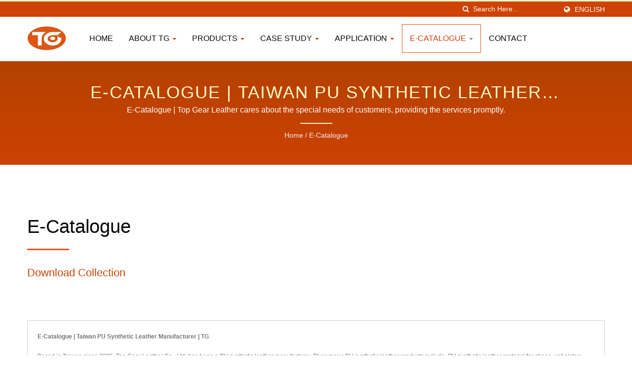

--- FILE ---
content_type: text/html; charset=UTF-8
request_url: https://www.topgear.tw/en/page/e-catalog.html
body_size: 7525
content:
<!DOCTYPE html><html prefix="og: http://ogp.me/ns#" lang="en" dir="ltr"><head><meta http-equiv="Content-Type" content="text/html; charset=utf-8" /><meta name="viewport" content="width=device-width, initial-scale=1.0"><meta http-equiv="X-UA-Compatible" content="IE=edge"><title>E-Catalogue | Taiwan PU Synthetic Leather Manufacturer | TG</title><meta
name="description" content="TG is a high-quality PU Synthetic Leather, water proof and moisture permeability membrane，hydrophilic membrane，hydrophobic membrane,Artificial Leather, Micro Fiber Leather,Water Proof Membran, Men&#039;s Shoes PU Leather, Women&#039;s Shoes PU Leather, Gloves PU Synthetic Leather, Electronic Accessory PU Synthetic Leather, Upholstery PU Leather,Faux Leather manufacturer from Taiwan since 2005. Top Gear Leather keeps up with the trends and focus on new developments by eco-saving. Top Gear Leather is an approval vendor of the top 3 brands worldwide. Top Gear Leather has technical developments and systemizes the production management for more than 30 years. Main Products: PU Synthetic Leather, Artificial Leather, Micro Fiber Leather, Men&#039;s Shoes PU Leather, Women&#039;s Shoes PU Leather, Gloves PU Synthetic Leather, Electronic Accessory PU Synthetic Leather, Upholstery PU Leather...etc." /><meta name="keywords" content="E-Catalogue, PU Synthetic Leather, water proof and moisture permeability membrane，hydrophilic membrane，hydrophobic membrane,Artificial Leather, Micro Fiber Leather,Water Proof Membran, Men&#039;s Shoes PU Leather, Women&#039;s Shoes PU Leather, Gloves PU Synthetic Leather, Electronic Accessory PU Synthetic Leather, Upholstery PU Leather,Faux Leather" /><meta name="copyright" content="Top Gear Leather Co., Ltd." /><meta
name="author" content="Ready-Market Online Corporation" /><meta name="rating" content="general" /><meta name="robots" content="index, follow" /><link rel="dns-prefetch" href="https://cdn.ready-market.com.tw"><link rel="canonical" href="https://www.topgear.tw/en/page/e-catalog.html" /><link rel="alternate" hreflang="en" href="https://www.topgear.tw/en/page/e-catalog.html" /><link rel="alternate" hreflang="es" href="https://www.topgear.tw/es/page/e-catalog.html" /><link rel="alternate" hreflang="pt" href="https://www.topgear.tw/pt/page/e-catalog.html" /><link
rel="alternate" hreflang="fr" href="https://www.topgear.tw/fr/page/e-catalog.html" /><link rel="alternate" hreflang="it" href="https://www.topgear.tw/it/page/e-catalog.html" /><link rel="alternate" hreflang="de" href="https://www.topgear.tw/de/page/e-catalog.html" /><link rel="alternate" hreflang="nl" href="https://www.topgear.tw/nl/page/e-catalog.html" /><link rel="alternate" hreflang="ru" href="https://www.topgear.tw/ru/page/e-catalog.html" /><link rel="alternate" hreflang="pl" href="https://www.topgear.tw/pl/page/e-catalog.html" /><link
rel="alternate" hreflang="ja" href="https://www.topgear.tw/ja/page/e-catalog.html" /><link rel="alternate" hreflang="id" href="https://www.topgear.tw/id/page/e-catalog.html" /><link rel="alternate" hreflang="cs" href="https://www.topgear.tw/cs/page/e-catalog.html" /><link rel="alternate" hreflang="sv" href="https://www.topgear.tw/sv/page/e-catalog.html" /><link rel="alternate" hreflang="zh-TW" href="https://www.topgear.tw/zh-TW/page/e-catalog.html" /><style>.fa-twitter:before {
            content: "𝕏" !important;
            font-size: 1.1em !important;
        }
        @media (max-width: 991px) {
            .single-product-details .elevateZoom-image { min-height: 450px; }
            .About-us-section .About-us-img-section .About-us-img { min-height: 450px; }
        }</style><link
rel="preload" href="https://cdn.ready-market.com.tw/5f921b71/Templates/pic/logo.png?v=1e8c046a" as="image" /><link rel="icon" href="/favicon.ico" type="image/x-icon" /><link rel="shortcut icon" href="/favicon.ico" type="image/x-icon" /> <script>var fontawesome = document.createElement('link');
    fontawesome.rel='stylesheet';
    fontawesome.href='https://cdn.ready-market.com.tw/5f921b71/readyscript/capps/pc2-p/min/?f=%2Freadyscript%2Fpc2-template%2FLITE-101-TW-TopGearLeather%2Fcss%2Ffont-awesome%2Fcss%2Ffont-awesome.rmmin.css&v=7d82e8a3';
    fontawesome.media='defer';
    fontawesome.addEventListener('load', function() { fontawesome.media=''; }, false);
    var fontawesome_add = document.getElementsByTagName('script')[0]; fontawesome_add.parentNode.insertBefore(fontawesome, fontawesome_add);</script> <!---[if lt IE 8]><div style='text-align:center'><a href="//www.microsoft.com/windows/internet-explorer/default.aspx?ocid=ie6_countdown_bannercode"><img src="//www.theie6countdown.com/img/upgrade.jpg"border="0"alt=""/></a></div>
<![endif]-->
<!---[if lt IE 9]><link
href='//cdn.ready-market.com.tw/fonts/css?family=Open+Sans:400' rel='stylesheet' type='text/css' /><link href='//cdn.ready-market.com.tw/fonts/css?family=Open+Sans:300' rel='stylesheet' type='text/css' /><link href='//cdn.ready-market.com.tw/fonts/css?family=Open+Sans:600' rel='stylesheet' type='text/css' /><link href='//cdn.ready-market.com.tw/fonts/css?family=Open+Sans:700' rel='stylesheet' type='text/css' /><link href='//cdn.ready-market.com.tw/fonts/css?family=Open+Sans:800' rel='stylesheet' type='text/css' /><link
rel="stylesheet" href="css/ie.css" /> <script src="js/html5shiv.js"></script> <![endif]-->
<!---[if gte IE 9]><link rel="stylesheet" href="css/ie.css" />
<![endif]--><LINK
REL="stylesheet" TYPE="text/css" href="/readyscript/capps/pc2-p/min/?f=%2Freadyscript%2Fpc2-template%2FLITE-101-TW-TopGearLeather%2Fcss%2Fbootstrap.min.css%2C%2Freadyscript%2Fpc2-template%2FLITE-101-TW-TopGearLeather%2Fcss%2Fbootstrap-select.min.css%2C%2Freadyscript%2Fpc2-template%2FLITE-101-TW-TopGearLeather%2Fcss%2Fanimate.rmmin.css%2C%2Freadyscript%2Fpc2-template%2FLITE-101-TW-TopGearLeather%2Fcss%2Fhover.rmmin.css%2C%2Freadyscript%2Fpc2-template%2FLITE-101-TW-TopGearLeather%2Fcss%2Fjquery-ui.min.css%2C%2Freadyscript%2Fpc2-template%2FLITE-101-TW-TopGearLeather%2Fcss%2Fstyle.rmmin.css%2C%2Freadyscript%2Fpc2-template%2FLITE-101-TW-TopGearLeather%2Fcss%2Fresponsive.rmmin.css%2C%2Freadyscript%2Fpc2-template%2FLITE-101-TW-TopGearLeather%2Fcss%2Frm-editor.rmmin.css%2C%2Freadyscript%2Fpc2-template%2FLITE-101-TW-TopGearLeather%2Fcss%2Fbootstrap-tabs.rmmin.css%2C%2Freadyscript%2Fpc2-template%2FLITE-101-TW-TopGearLeather%2Fcss%2Ftab.main-area.rmmin.css%2C%2Freadyscript%2Fpc2-template%2FLITE-101-TW-TopGearLeather%2Filightbox%2Fsrc%2Fcss%2Filightbox.rmmin.css&v=5783a04b" /><style type="text/css"></style><style>@media (max-width: 991px) {
          .single-product-details .elevateZoom-image { min-height: unset; }
          .About-us-section .About-us-img-section .About-us-img { min-height: unset; }
        }</style> <script type="application/ld+json">{"@context":"http://schema.org","@type":"BreadcrumbList","itemListElement":[{"@type":"ListItem","position":1,"item":{"@type":"WebPage","@id":"/en/index/index.html","name":"Home"}},{"@type":"ListItem","position":2,"item":{"@type":"WebPage","@id":"/en/page/e-catalog.html","name":"E-Catalogue"}}]}</script> <meta property="og:site_name" content="Top Gear Leather Co., Ltd." /><meta property="og:title" content="E-Catalogue | Taiwan PU Synthetic Leather Manufacturer | TG" /><meta
property="og:description" content="TG is a high-quality PU Synthetic Leather, water proof and moisture permeability membrane，hydrophilic membrane，hydrophobic membrane,Artificial Leather, Micro Fiber Leather,Water Proof Membran, Men&#039;s Shoes PU Leather, Women&#039;s Shoes PU Leather, Gloves PU Synthetic Leather, Electronic Accessory PU Synthetic Leather, Upholstery PU Leather,Faux Leather manufacturer from Taiwan since 2005. Top Gear Leather keeps up with the trends and focus on new developments by eco-saving. Top Gear Leather is an approval vendor of the top 3 brands worldwide. Top Gear Leather has technical developments and systemizes the production management for more than 30 years. Main Products: PU Synthetic Leather, Artificial Leather, Micro Fiber Leather, Men&#039;s Shoes PU Leather, Women&#039;s Shoes PU Leather, Gloves PU Synthetic Leather, Electronic Accessory PU Synthetic Leather, Upholstery PU Leather...etc." /><meta property="og:url" content="https://www.topgear.tw/en/page/e-catalog.html" /><meta property="og:type" content="website" /> <script async src="https://www.googletagmanager.com/gtag/js?id=G-YPM9XEDTVC"></script> <script>window.dataLayer = window.dataLayer || [];
    function gtag(){dataLayer.push(arguments);}
    gtag('js', new Date());
    gtag('config', 'G-YPM9XEDTVC');
    const urlParams = new URLSearchParams(window.location.search);
    const statusParam = urlParams.get('status');
    if (statusParam === 'inquiry-has-been-sent') {
        gtag('event', 'inquiry_has_been_sent');
    }
    const qParam = urlParams.get('q');
    if (qParam) {
        gtag('event', 'in_site_query', {'page_title': qParam});
    }</script> </head><body><div class="main-page-wrapper" sid="main-area">
<header sid="lite-menu" dir="ltr"><div class="top_col"><div class="container"><ul class="language_box"><li><i class="fa fa-globe" aria-hidden="true"></i></li><li class="language">
<a
href="/en/page/e-catalog.html" class="slct">English</a><ul class="drop"><li><a href="/en/page/e-catalog.html" hreflang="en">English</a></li><li><a href="/es/page/e-catalog.html" hreflang="es">Español</a></li><li><a href="/pt/page/e-catalog.html" hreflang="pt">Português</a></li><li><a href="/fr/page/e-catalog.html" hreflang="fr">Français</a></li><li><a href="/it/page/e-catalog.html" hreflang="it">Italiano</a></li><li><a href="/de/page/e-catalog.html" hreflang="de">Deutsch</a></li><li><a
href="/nl/page/e-catalog.html" hreflang="nl">Nederlands</a></li><li><a href="/ru/page/e-catalog.html" hreflang="ru">Русский</a></li><li><a href="/pl/page/e-catalog.html" hreflang="pl">Polska</a></li><li><a href="/ja/page/e-catalog.html" hreflang="ja">日本語</a></li><li><a href="/id/page/e-catalog.html" hreflang="id">Indonesia</a></li><li><a href="/cs/page/e-catalog.html" hreflang="cs">česky</a></li><li><a href="/sv/page/e-catalog.html" hreflang="sv">Svenska</a></li><li><a
href="/zh-TW/page/e-catalog.html" hreflang="zh-TW">中文 (繁體)</a></li></ul></li></ul><form id="form-search" method="get" action="/en/search/index.html" class="search-here top_search">
<input name="q" type="text" onFocus="if(this.value =='Search Here...' ) this.value=''" onBlur="if(this.value=='') this.value='Search Here...'" value="Search Here..." aria-label="Search">
<button aria-label="search"><i class="fa fa-search" aria-hidden="true"></i></button>
<input type="hidden" name="type" value="all" /></form></div></div><div
class="navbar navbar-inverse"><div class="container"><div class="navbar-header">
<button type="button" class="navbar-toggle" data-toggle="collapse" data-target="#example-navbar-collapse" aria-label="Navbar Toggle">
<span class="sr-only"></span>
<span class="icon-bar"></span>
<span class="icon-bar"></span>
<span class="icon-bar"></span>
</button>
<a href="/en/index.html" class="navbar-brand"><img
src="https://cdn.ready-market.com.tw/5f921b71/Templates/pic/logo.png?v=1e8c046a"  alt="Top Gear Leather Co., Ltd. - Top Gear Leather - A professional manufacturer of PU synthetic leather, dedicating to the high quality of products."  width="235"  height="60"  />
</a><div
class="rmLogoDesc" id="rmPageDesc"><h1>
E-Catalogue | Taiwan PU Synthetic Leather Manufacturer | TG</h1><p>
TG is a high-quality PU Synthetic Leather, water proof and moisture permeability membrane，hydrophilic membrane，hydrophobic membrane,Artificial Leather, Micro Fiber Leather,Water Proof Membran, Men's Shoes PU Leather, Women's Shoes PU Leather, Gloves PU Synthetic Leather, Electronic Accessory PU Synthetic Leather, Upholstery PU Leather,Faux Leather manufacturer from Taiwan since 2005. Top Gear Leather keeps up with the trends and focus on new developments by eco-saving. Top Gear Leather is an approval vendor of the top 3 brands worldwide. Top Gear Leather has technical developments and systemizes the production management for more than 30 years. Main Products: PU Synthetic Leather, Artificial Leather, Micro Fiber Leather, Men's Shoes PU Leather, Women's Shoes PU Leather, Gloves PU Synthetic Leather, Electronic Accessory PU Synthetic Leather, Upholstery PU Leather...etc.</p></div></div><div
class="navbar-collapse collapse" id="example-navbar-collapse"><form id="form-search" method="get" action="/en/search/index.html" class="search-here navbar-search">
<input name="q" type="text" onFocus="if(this.value =='Search Here...' ) this.value=''" onBlur="if(this.value=='') this.value='Search Here...'" value="Search Here..." aria-label="Search">
<button aria-label="search"><i class="fa fa-search" aria-hidden="true"></i></button>
<input type="hidden" name="type" value="all" /></form><ul class="nav navbar-nav"><li class="">
<a
href="/en/page/home.html"   data-title="Home">Home
</a></li><li class="dropdown">
<a href="/en/page/about-us.html"   data-title="About TG">About TG <b class="caret"></b>
</a><ul class="dropdown-menu"><li><a href="/en/page/company-profile.html" data-title="Company Profile"  data-title="Company Profile">Company Profile</a></li><li><a href="/en/page/green-plan.html" data-title="Green Plan"  data-title="Green Plan">Green Plan</a></li><li><a
href="/en/page/brief.html" data-title="Factory Brief"  data-title="Factory Brief">Factory Brief</a></li><li><a href="/en/page/brief-1.html" data-title="Factotry 1-Luzhu factory"  data-title="Factotry 1-Luzhu factory">Factotry 1-Luzhu factory</a></li><li><a href="/en/page/brief-2.html" data-title="Factotry 2-Yangmei factory"  data-title="Factotry 2-Yangmei factory">Factotry 2-Yangmei factory</a></li><li><a href="/en/page/quality_assurance.html" data-title="Quality Assurance"  data-title="Quality Assurance">Quality Assurance</a></li><li><a
href="/en/news/index.html" data-title="TG News"  data-title="TG News">TG News</a></li><li><a href="/en/page/Privacy_Policy_Statement.html" data-title="Privacy Policy"  data-title="Privacy Policy">Privacy Policy</a></li></ul></li><li class="dropdown">
<a href="/en/category/index.html" data-title="Products">Products <b class="caret"></b>
</a><ul class="dropdown-menu dropdown-menu-custom"><li class=""><a href="/en/category/CAT-PU-Leather-Golf+Glove.html"  data-title="Glove-PU Synthetic Leather for Golf">Glove-PU Synthetic Leather for Golf</a></li><li class=""><a
href="/en/category/CAT-PU-Leather-GRS+Glove.html"  data-title="Sports Glove-PU Synthetic Leather for Sports Glov(GRS series new arrival!)">Sports Glove-PU Synthetic Leather for Sports Glov(GRS series new arrival!)</a></li><li class=""><a href="/en/category/CAT-PU-Leather-Foil-PU-Leather-Flim.html"  data-title="PU Leather Foil / Film / Membrane">PU Leather Foil / Film / Membrane</a></li><li class=""><a href="/en/category/CAT-PU-Synthetic-Leather.html"  data-title="Shoes-PU Synthetic Leather for Shoes">Shoes-PU Synthetic Leather for Shoes</a></li><li class=""><a
href="/en/category/CAT-iMelt_R-No-Sewing-Series.html"  data-title="No Sewing PU Leather / One Piece Synthetic Leathers">No Sewing PU Leather / One Piece Synthetic Leathers</a></li><li class=""><a href="/en/category/CAT-Micro-Fiber-Series.html"  data-title="Micro Fiber PU Synthetic Leather">Micro Fiber PU Synthetic Leather</a></li><li class=""><a href="/en/category/CAT-Upholstery-PU.html"  data-title="For Upholstery & Furniture-PU Synthetic Leather">For Upholstery & Furniture-PU Synthetic Leather</a></li><li class=""><a
href="/en/category/CAT-Membrane.html"  data-title="Polyurethane Membranes for Textile">Polyurethane Membranes for Textile</a></li><li class=""><a href="/en/category/CAT-Lamination.html"  data-title="Bonding and Lamination Services">Bonding and Lamination Services</a></li><li class=""><a href="/en/category/CAT-Coating.html"  data-title="Coating And Membrane Manufacturing Technology">Coating And Membrane Manufacturing Technology</a></li></ul></li><li class="dropdown">
<a href="/en/page/win_win_in_PU_developing.html"   data-title="Case Study">Case Study <b class="caret"></b>
</a><ul
class="dropdown-menu"><li><a href="/en/page/PU_Nubuck.html" data-title="PU Nubuck Foil"  data-title="PU Nubuck Foil">PU Nubuck Foil</a></li><li><a href="/en/page/Nano_G2N.html" data-title="Nano G2N"  data-title="Nano G2N">Nano G2N</a></li></ul></li><li class="dropdown">
<a href="/en/application/index.html" data-title="Application">Application <b class="caret"></b>
</a><ul class="dropdown-menu dropdown-menu-custom"><li class=""><a
href="/en/application/Application-pu-synthetic-leather-for-shoes-01.html"  data-title="PU Synthetic Leather For Shoes">PU Synthetic Leather For Shoes</a></li><li class=""><a href="/en/application/Application-pu-synthetic-leather-for-gloves-02.html"  data-title="PU Synthetic Leather For Gloves">PU Synthetic Leather For Gloves</a></li><li class=""><a href="/en/application/Application-pu-synthetic-leather-for-upholstery-03.html"  data-title="PU Synthetic Leather For Upholstery">PU Synthetic Leather For Upholstery</a></li><li class=""><a
href="/en/application/Application-pu-synthetic-leather-for-bag_purse-04.html"  data-title="PU Synthetic Leather For Bag & Purse">PU Synthetic Leather For Bag & Purse</a></li><li class=""><a href="/en/application/Application-pu-synthetic-leather-for-it-accessory-05.html"  data-title="PU Synthetic Leather For IT Accessory">PU Synthetic Leather For IT Accessory</a></li></ul></li><li class="dropdown active">
<a href="#"   data-title="E-Catalogue">E-Catalogue <b class="caret"></b>
</a><ul class="dropdown-menu"><li><a
href="/en/page/E-Catalogue-gloves-pu-synthetic-presentation.html" data-title="TG Gloves Series PU Synthetic Leather Introduction"  data-title="TG Gloves Series PU Synthetic Leather Introduction">TG Gloves Series PU Synthetic Leather Introduction</a></li><li><a href="/en/page/E-Catalogue-shoes-pu-synthetic-presentation.html" data-title="Shoes Series PU Synthetic Leather Introduction"  data-title="Shoes Series PU Synthetic Leather Introduction">Shoes Series PU Synthetic Leather Introduction</a></li></ul></li><li class="">
<a href="/en/page/contact-info.html"   data-title="Contact">Contact
</a></li></ul></div></div><div class="menuModel"></div></div></header><div class="clearfix"></div><div
class="Enar-page-banner" sid="breadcrumb"><div class="Enar-page-banner-opact"><div class="container"><div><div class="rmBCDesc rmsb-hp" id="rmpageDesc"><h1>
E-Catalogue | Taiwan PU Synthetic Leather Manufacturer | TG</h1><h2>
E-Catalogue | Top Gear Leather cares about the special needs of customers, providing the services promptly.</h2></div><ul><li><span class="decoration"></span></li><li><a href="/en/index.html">Home</a></li><li>/</li><li><a
href="/en/page/e-catalog.html" title="E-Catalogue">E-Catalogue</a></li></ul></div></div></div></div>
<section class="section-container"><div class="container"><div class="content">
<section class="About-us-section"><div class="row About-us-img-section"><div class="col-xs-12 img-text-border"><div class="About-us-img-text" style="padding: 0 15px;"><h2 >E-Catalogue</h2>
<span class="decoration"></span><h3 >Download Collection</h3><p></p></div></div><hr></div><div class="row About-us-text-section"><div class="col-xs-12"><div
class="About-us-text"></div></div></div>
</section></div></div>
</section><div id="box-6" sid="box-6"><div class="container"><div style="clear: both;display:block;_height:1%;"></div><div
class="rm-oesu"><h2>E-Catalogue | Taiwan PU Synthetic Leather Manufacturer | TG</h2><p>Based in Taiwan since 2005, Top Gear Leather Co., Ltd. has been a PU synthetic leather manufacturer. Their major  PU synthetic leather products include, PU synthetic leather material for shoes, upholstery leather for wallets, microfiber leather for gloves, and artificial leather for computer accessories, which are supplied in a totally eco-friendly production.</p><p>Top Gear Leather keeps up with the trends and focus on new developments by eco-saving. Top Gear Leather is an approval vendor of the top 3 brands worldwide. Top Gear Leather has technical developments and systemizes the production management for more than 30 years. Main Products: PU Synthetic Leather, Artificial Leather, Micro Fiber Leather, Men's Shoes PU Leather, Women's Shoes PU Leather, Gloves PU Synthetic Leather, Electronic Accessory PU Synthetic Leather, Upholstery PU Leather...etc.</p><p>TG has been offering customers high-quality artificial leather, both with advanced technology and 30 years of experience, TG ensures each customer's demands are met.</p><div
id="rm-oesulink">View quality PU synthetic leather products <a href="/en/search/index.html?q=PU%20Synthetic%20Leather&type=all">PU Synthetic Leather</a>, <a href="/en/search/index.html?q=Micro%20Fiber%20Leather&type=all">Micro Fiber Leather</a>, <a href="/en/search/index.html?q=No%20Sewing%20PU%20Synthetic%20Leather&type=all">No Sewing PU Synthetic Leather</a>, <a href="/en/search/index.html?q=PU%20Foil%20PU%20Film&type=all">PU Foil PU Film</a> and feel free to <a
href="/en/page/contact-info.html" onClick="javascript: pageTracker._trackPageview('/track_oesu_click/contactus');">Contact Us</a>.</div><div style="clear: both;display:block;_height:1%;"></div></div></div></div>
<footer id="foot" sid="foot" class="them-footer-section"><div class="footer-button-section"><div class="container"><div class="row"><div class="col-sm-9 col-xs-8"><h3>Please contact us of your need for PU synthetics.</h3></div><div class="col-sm-3 col-xs-4">
<a href="/en/page/contact-info.html">Contact Now!!</a></div></div></div></div><div class="footer-section"><div class="container"><div
class="row"><div class="col-md-3 col-xs-6 footer-item"><div class="footer-item-one">
<a href="/en/index.html" class="footre-logo"><img src="https://cdn.ready-market.com.tw/5f921b71/Templates/pic/logo_footer.png?v=55147236" alt="logo_footer" width="235" height="60"></a><p >Top Gear Leather cares about the special needs of customers, providing the services promptly.</p><ul><li><a
href="https://www.facebook.com/share.php?v=4&src=bm&u=https%3A%2F%2Fwww.topgear.tw%2Fen%2Fpage%2Fe-catalog.html&t=%23%23OBJ%3A%3Aname%23%23+%7C+Taiwan+PU+Synthetic+Leather+Manufacturer+%7C+TG" target="_blank" aria-label="Facebook" rel="noopener"><i class="fa fa-facebook" aria-hidden="true"></i></a></li><li><a href="https://twitter.com/intent/tweet?text=%23%23OBJ%3A%3Aname%23%23+%7C+Taiwan+PU+Synthetic+Leather+Manufacturer+%7C+TG&url=https%3A%2F%2Fwww.topgear.tw%2Fen%2Fpage%2Fe-catalog.html" target="_blank" aria-label="Twitter" rel="noopener"><i class="fa fa-twitter" aria-hidden="true"></i></a></li><li><a
href="https://www.linkedin.com/shareArticle?mini=true&url=https%3A%2F%2Fwww.topgear.tw%2Fen%2Fpage%2Fe-catalog.html&title=%23%23OBJ%3A%3Aname%23%23+%7C+Taiwan+PU+Synthetic+Leather+Manufacturer+%7C+TG" target="_blank" aria-label="Linkedin" rel="noopener"><i class="fa fa-linkedin" aria-hidden="true"></i></a></li></ul></div></div><div class="col-md-3 col-xs-6 footer-item"><div class="footer-item-four">
<address><h3 >Our Address</h3>
<span><i class="fa fa-map-marker" aria-hidden="true"></i>No. 51, 3rd Sec., Nan Zhu Road, Lu Zhu Qu, Tao Yuan City 33847, Taiwan</span>						<span><i class="fa fa-phone" aria-hidden="true"></i>+886-3-3234211</span>						<span><i class="fa fa-fax" aria-hidden="true"></i>+886-3-3236089</span>						<span><i
class="fa fa-envelope" aria-hidden="true"></i>soney@topgear.tw</span>                      </address></div></div><div class="col-md-3 col-xs-6 footer-item"><div class="footer-item-three"><h3 >Latest News</h3><ul><li><h4><a href="/en/news/TG-news-2025-001.html">2025 NW Materials Show</a></h4>
<i>12 Feb, 2025</i></li><li><h4><a href="/en/news/TG-news-2023-004.html">2023 Lineapelle Fall / Winter</a></h4>
<i>19 Sep, 2023</i></li><li><h4><a href="/en/news/TG-news-2023-003.html">2023 NW Materials Show</a></h4>
<i>02 Aug, 2023</i></li><li><h4><a
href="/en/news/TG-news-2023-002.html">2023 NW Materials Show</a></h4>
<i>01 Mar, 2023</i></li><li><h4><a href="/en/news/TG-news-2023-001.html">2023 Lineapelle Spring / Summer</a></h4>
<i>21 Feb, 2023</i></li></ul></div></div><div class="col-md-3 col-xs-6 footer-item"><div class="footer-item-two"><h3 >Navigation</h3><ul><li><i class="fa fa-angle-right" aria-hidden="true"></i><a  href="/en/page/home.html">Home</a></li><li><i class="fa fa-angle-right" aria-hidden="true"></i><a  href="/en/page/about-us.html">About TG</a></li><li><i
class="fa fa-angle-right" aria-hidden="true"></i><a  href="/en/category/index.html">Products</a></li><li><i class="fa fa-angle-right" aria-hidden="true"></i><a  href="/en/page/win_win_in_PU_developing.html">Case Study</a></li><li><i class="fa fa-angle-right" aria-hidden="true"></i><a  href="/en/application/index.html">Application</a></li><li><i class="fa fa-angle-right" aria-hidden="true"></i><a  href="/en/page/e-catalog.html">E-Catalogue</a></li><li><i class="fa fa-angle-right" aria-hidden="true"></i><a
href="/en/page/contact-info.html">Contact</a></li></ul></div></div></div></div><div class="footer-bottom-item"><div class="container"><div class="row"><div class="col-xs-6"><p>Copyright &copy; 2026 <a href="/en/index.html">Top Gear Leather Co., Ltd.</a> All Rights Reserved.</p></div><div class="col-xs-6"><div class="clear-fix"><div class="float-right privacy-item"><p>Consulted &amp; Designed by <a
href="//www.ready-market.com" title="Ready-Market Online Corp. A professional for searching suppliers in various industries all over the world." target="_blank" rel="noopener">Ready-Market</a></p></div></div></div></div></div></div></div>
</footer></div><a href="/en/page/contact-info.html" track="track_prdinq_butclick/en::page::e-catalog" class="scroll-inquiry tran7s" data-toggle="tooltip" data-placement="left" title="Send Inquiry">
<i class="fa fa-pencil-square-o" aria-hidden="true"></i>
</a><button class="scroll-top tran7s p-color-bg" aria-label="Scroll Top">
<i
class="fa fa-angle-up" aria-hidden="true"></i>
</button> <script type="text/javascript" src="/readyscript/capps/pc2-p/min/?f=%2Freadyscript%2Fpc2-template%2FLITE-101-TW-TopGearLeather%2Fjs%2Fjquery-2.2.3.min.js%2C%2Freadyscript%2Fpc2-template%2FLITE-101-TW-TopGearLeather%2Fjs%2Fbootstrap-select.min.js%2C%2Freadyscript%2Fpc2-template%2FLITE-101-TW-TopGearLeather%2Fjs%2Fbootstrap.min.js%2C%2Freadyscript%2Fpc2-template%2FLITE-101-TW-TopGearLeather%2Fjs%2FiframeResizer.min.js%2C%2Freadyscript%2Fpc2-template%2FLITE-101-TW-TopGearLeather%2Fjs%2Fjquery.easing.1.3.rmmin.js%2C%2Freadyscript%2Fpc2-template%2FLITE-101-TW-TopGearLeather%2Fjs%2Fcustom.rmmin.js%2C%2Freadyscript%2Fpc2-template%2FLITE-101-TW-TopGearLeather%2Fjs%2Fswfobject.rmmin.js%2C%2Freadyscript%2Fpc2-template%2FLITE-101-TW-TopGearLeather%2Fjs%2Ftab.rmmin.js%2C%2Freadyscript%2Fpc2-template%2FLITE-101-TW-TopGearLeather%2Filightbox%2Fsrc%2Fjs%2Filightbox.rmmin.js%2C%2Freadyscript%2Fpc2-template%2FLITE-101-TW-TopGearLeather%2Fjs%2FsnapGallery.rmmin.js&v=fb2a265e"></script> <script>$(document).ready(function(){var text=$(".About-us-text").text();if(text.trim().length==0){$(".About-us-text-section").css("display","none");$(".About-us-img-section hr").css("display","none");}});function snapgallery(ul_snapgallery){$(ul_snapgallery).each(function(){var sg_minw=parseInt($(this)[0].attributes['sg_minw'].value);var sg_col=parseInt($(this)[0].attributes['sg_col'].value);var sg_mar=parseInt($(this)[0].attributes['sg_mar'].value);var sg_title=$(this)[0].attributes['sg_title'].value;$(this).snapGallery({minWidth:sg_minw,maxCols:sg_col,margin:sg_mar});if(sg_title==''){$(this).children("li").children(".title").remove();}
$(this).children("li").children(".title").css({'white-space':'nowrap','text-overflow':'ellipsis','overflow':'hidden'});});};$(document).ready(function(){if($(window).width()>980){jQuery(".jackbox[data-group]").iLightBox({innerToolbar:true,controls:{fullscreen:true},fullViewPort:'fill'});}else{jQuery(".jackbox[data-group]").iLightBox({controls:{fullscreen:false},fullViewPort:'fill'});}
var items={};$('a[rel]').each(function(){if($(this).attr('rel')=='noreferrer'||$(this).attr('rel')=='noopener'||$(this).attr('rel')=='noreferrer noopener'){}else{items[$(this).attr('rel')]=true;}});var result=new Array();for(var i in items)
{result.push(i);}
$.each(result,function(key,value){if($(window).width()>980){jQuery("a[rel='"+value+"']").iLightBox({innerToolbar:true,controls:{fullscreen:true},fullViewPort:'fill'});}else{jQuery("a[rel='"+value+"']").iLightBox({controls:{fullscreen:false},fullViewPort:'fill'});}});snapgallery('ul[snapgallery]');});$(window).load(function(){snapgallery('ul[snapgallery]');});$(window).resize(function(){snapgallery('ul[snapgallery]');});$(function(){if($('#main-area_tab').length>0){$('#main-area_tab').KandyTabs({action:"toggle",trigger:"click",custom:function(btn,cont,index,tab){snapgallery('ul[snapgallery]');},done:function(btn,cont,tab){if($(window).width()>980){jQuery(".jackbox[data-group]",tab).iLightBox({innerToolbar:true,controls:{fullscreen:true},fullViewPort:'fill'});}else{jQuery(".jackbox[data-group]",tab).iLightBox({controls:{fullscreen:false},fullViewPort:'fill'});}
var items={};$('a[rel]',tab).each(function(){if($(this).attr('rel')=='noreferrer'||$(this).attr('rel')=='noopener'||$(this).attr('rel')=='noreferrer noopener'){}else{items[$(this).attr('rel')]=true;}});var result=new Array();for(var i in items)
{result.push(i);}
$.each(result,function(key,value){if($(window).width()>980){jQuery("a[rel='"+value+"']",tab).iLightBox({innerToolbar:true,controls:{fullscreen:true},fullViewPort:'fill'});}else{jQuery("a[rel='"+value+"']",tab).iLightBox({controls:{fullscreen:false},fullViewPort:'fill'});}});},resize:true});}});jQuery(document).ready(function(){var t=document.title;jQuery('div.socialfloat').load('/readyscript/bookmark.php',{title:t},function(){var link=jQuery("<link>");link.attr({type:'text/css',rel:'stylesheet',href:'/readyscript/share/social/css/SmartShare.css'});jQuery("head").append(link);});});function readyTracker(event_name,event_value){if(typeof ga!=="undefined"){ga("send","event",{eventCategory:"Custom Event",eventAction:event_name,eventLabel:event_value});}
if(typeof gtag!=="undefined"){gtag("event",event_name,{page_title:event_value});}}
jQuery(document).ready(()=>{const filePattern=/\.(zip|exe|pdf|doc*|xls*|ppt*|rar)$/i;if(typeof gtag==="undefined")return;jQuery("[track]").each(function(){const trackValue=jQuery(this).attr("track");jQuery(this).on("click",()=>{gtag("event","ready_track",{"page_title":trackValue});});});jQuery("a").each(function(){const href=jQuery(this).attr("href");if(typeof href!=="string")return;const textContent=jQuery.trim(jQuery(this).text());const useTextContent=textContent.length>0;const eventConfig={"track_click_external":{test:/^https?\:/i,data:href},"track_click_email":{test:/^mailto\:/i,data:href.replace(/^mailto\:/i,"")},"track_click_attachment":{test:filePattern,data:href},"track_click_interlink":{test:()=>jQuery(this).hasClass("rm-interlink"),data:jQuery(this).text()},"track_click_inq":{test:/^#INQ$/i,data:useTextContent?textContent:href}};for(const eventType in eventConfig){const{test,data}=eventConfig[eventType];if(typeof test==="function"?test():test.test(href)){jQuery(this).on("click",()=>{gtag("event",eventType,{"page_title":data});});break;}}});});var pageTracker={_trackPageview:function(path){gtag('event','ready_track',{'page_title':path});}};</script> <script>var im = document.createElement('img');
im.src =  "/images/5f921b71.gif?st=326&cur=https%3A%2F%2Fwww.topgear.tw%2Fen%2Fpage%2Fe-catalog.html&ref="+encodeURIComponent(document.referrer);im.width=1;im.height=1;im.style='display:none;'
document.body.append(im);</script>  <script>var ii = document.createElement('src');
ii.async=true;
ii.src = "/readyscript/capps/pc2-p/js/riddle.js?q=3317281132";
document.body.append(ii);</script>
<!--cache: GMT 2026-01-09 20:01:52 ## 6300439e5456c725aa09977b34df36b2.cache-->
</body></html>